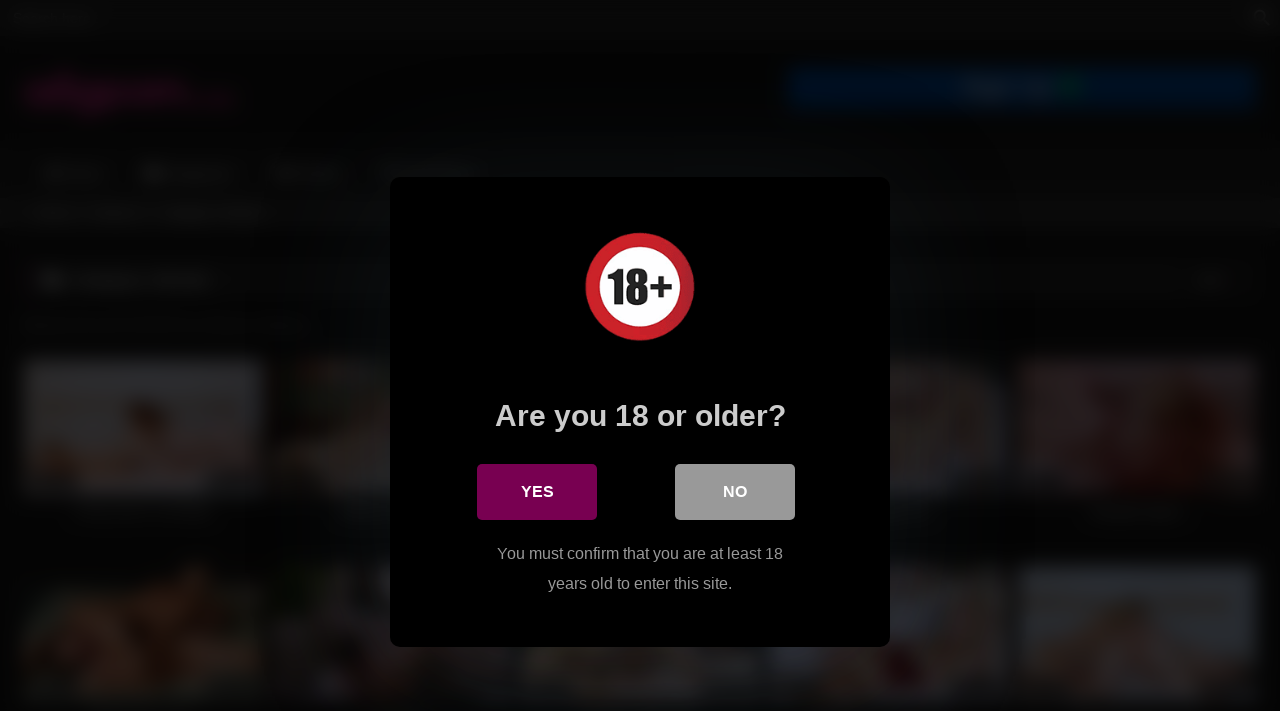

--- FILE ---
content_type: text/html; charset=UTF-8
request_url: https://www.069porn.com/category/movies/blonde-movies/
body_size: 14794
content:
<!DOCTYPE html><html
dir=ltr lang=en-US prefix="og: https://ogp.me/ns#"><head><style>img.lazy{min-height:1px}</style><link
href=https://www.069porn.com/wp-content/plugins/w3-total-cache/pub/js/lazyload.min.js as=script><meta
charset="UTF-8"><meta
content='width=device-width, initial-scale=1.0, maximum-scale=1.0, user-scalable=0' name='viewport'><meta
name="rating" content="RTA-5042-1996-1400-1577-RTA"><link
rel=profile href=https://gmpg.org/xfn/11><link
rel=icon href="
https://www.069porn.com/favicon.ico"><style>.post-thumbnail{padding-bottom:56.25%}.post-thumbnail .wpst-trailer, .post-thumbnail img{object-fit:fill}.video-debounce-bar{background:#780051!important}#site-navigation{background:#222}.site-title a{font-family:Open Sans;font-size:36px}.site-branding .logo img{max-width:210px;max-height:50px;margin-top:10px;margin-left:0px}a, .site-title a i, .thumb-block:hover .rating-bar i, .categories-list .thumb-block:hover .entry-header .cat-title:before, .required, .like #more:hover i, .dislike #less:hover i, .top-bar i:hover, .main-navigation .menu-item-has-children > a:after, .menu-toggle i, .main-navigation.toggled li:hover > a, .main-navigation.toggled li.focus > a, .main-navigation.toggled li.current_page_item > a, .main-navigation.toggled li.current-menu-item > a, #filters .filters-select:after, .morelink i, .top-bar .membership a i, .thumb-block:hover .photos-count i{color:#780051}button, .button, input[type="button"], input[type="reset"], input[type="submit"], .label, .pagination ul li a.current, .pagination ul li a:hover, body #filters .label.secondary.active, .label.secondary:hover, .main-navigation li:hover > a, .main-navigation li.focus > a, .main-navigation li.current_page_item > a, .main-navigation li.current-menu-item > a, .widget_categories ul li a:hover, .comment-reply-link, a.tag-cloud-link:hover, .template-actors li a:hover{border-color:#780051!important;background-color:#780051!important}.rating-bar-meter, .vjs-play-progress, #filters .filters-options span:hover, .bx-wrapper .bx-controls-direction a, .top-bar .social-share a:hover, .thumb-block:hover span.hd-video, .featured-carousel .slide a:hover span.hd-video, .appContainer .ctaButton{background-color:#780051!important}#video-tabs button.tab-link.active, .title-block, .widget-title, .page-title, .page .entry-title,.comments-title,.comment-reply-title,.morelink:hover{border-color:#780051!important}@media only screen  and (min-width : 64.001em) and (max-width : 84em){#main .thumb-block{width:20%!important}}@media only screen  and (min-width : 84.001em){#main .thumb-block{width:20%!important}}</style>
 <script async src="https://www.googletagmanager.com/gtag/js?id=G-7M722KDY2E"></script> <script>window.dataLayer=window.dataLayer||[];function gtag(){dataLayer.push(arguments);}
gtag('js',new Date());gtag('config','G-7M722KDY2E');</script> <title>069 Porn ‣ Blonde</title><style>#dclm_modal_screen{background-color:rgba(0,0,0,0.8)}#dclm_modal_content{background-color:#000}#dclm_modal_content h2{color:#ccc}#dclm_modal_content p{color:#999}#dclm_modal_content nav .av_go{background-color:#780051!important}#dclm_modal_content nav .av_no{background-color:#999999!important}#dclm-logo img{opacity:1}</style><meta
name="description" content="069 Porn ‣ Blonde 4K and Full HD Porn Movies (Videos)"><meta
name="robots" content="max-image-preview:large"><link
rel=canonical href=https://www.069porn.com/category/movies/blonde-movies/ ><link
rel=next href=https://www.069porn.com/category/movies/blonde-movies/page/2/ ><meta
name="generator" content="All in One SEO (AIOSEO) 4.9.3"> <script type=application/ld+json class=aioseo-schema>{"@context":"https:\/\/schema.org","@graph":[{"@type":"BreadcrumbList","@id":"https:\/\/www.069porn.com\/category\/movies\/blonde-movies\/#breadcrumblist","itemListElement":[{"@type":"ListItem","@id":"https:\/\/www.069porn.com#listItem","position":1,"name":"Home","item":"https:\/\/www.069porn.com","nextItem":{"@type":"ListItem","@id":"https:\/\/www.069porn.com\/category\/movies\/#listItem","name":"Movies"}},{"@type":"ListItem","@id":"https:\/\/www.069porn.com\/category\/movies\/#listItem","position":2,"name":"Movies","item":"https:\/\/www.069porn.com\/category\/movies\/","nextItem":{"@type":"ListItem","@id":"https:\/\/www.069porn.com\/category\/movies\/blonde-movies\/#listItem","name":"Blonde"},"previousItem":{"@type":"ListItem","@id":"https:\/\/www.069porn.com#listItem","name":"Home"}},{"@type":"ListItem","@id":"https:\/\/www.069porn.com\/category\/movies\/blonde-movies\/#listItem","position":3,"name":"Blonde","previousItem":{"@type":"ListItem","@id":"https:\/\/www.069porn.com\/category\/movies\/#listItem","name":"Movies"}}]},{"@type":"CollectionPage","@id":"https:\/\/www.069porn.com\/category\/movies\/blonde-movies\/#collectionpage","url":"https:\/\/www.069porn.com\/category\/movies\/blonde-movies\/","name":"069 Porn \u2023 Blonde","description":"069 Porn \u2023 Blonde 4K and Full HD Porn Movies (Videos)","inLanguage":"en-US","isPartOf":{"@id":"https:\/\/www.069porn.com\/#website"},"breadcrumb":{"@id":"https:\/\/www.069porn.com\/category\/movies\/blonde-movies\/#breadcrumblist"}},{"@type":"Person","@id":"https:\/\/www.069porn.com\/#person","name":"admin"},{"@type":"WebSite","@id":"https:\/\/www.069porn.com\/#website","url":"https:\/\/www.069porn.com\/","name":"069Porn - Meet our exclusive top rated porn models","description":"069 Porn","inLanguage":"en-US","publisher":{"@id":"https:\/\/www.069porn.com\/#person"}}]}</script> <link
rel=dns-prefetch href=//static.addtoany.com><link
rel=alternate type=application/rss+xml title="069Porn - Meet our exclusive top rated porn models &raquo; Feed" href=https://www.069porn.com/feed/ ><link
rel=alternate type=application/rss+xml title="069Porn - Meet our exclusive top rated porn models &raquo; Comments Feed" href=https://www.069porn.com/comments/feed/ ><link
rel=alternate type=application/rss+xml title="069Porn - Meet our exclusive top rated porn models &raquo; Blonde Category Feed" href=https://www.069porn.com/category/movies/blonde-movies/feed/ ><style id=wp-img-auto-sizes-contain-inline-css>img:is([sizes=auto i],[sizes^="auto," i]){contain-intrinsic-size:3000px 1500px}</style><style id=wp-emoji-styles-inline-css>img.wp-smiley,img.emoji{display:inline !important;border:none !important;box-shadow:none !important;height:1em !important;width:1em !important;margin:0 0.07em !important;vertical-align:-0.1em !important;background:none !important;padding:0 !important}</style><style id=wp-block-library-inline-css>/*<![CDATA[*/:root{--wp-block-synced-color:#7a00df;--wp-block-synced-color--rgb:122,0,223;--wp-bound-block-color:var(--wp-block-synced-color);--wp-editor-canvas-background:#ddd;--wp-admin-theme-color:#007cba;--wp-admin-theme-color--rgb:0,124,186;--wp-admin-theme-color-darker-10:#006ba1;--wp-admin-theme-color-darker-10--rgb:0,107,160.5;--wp-admin-theme-color-darker-20:#005a87;--wp-admin-theme-color-darker-20--rgb:0,90,135;--wp-admin-border-width-focus:2px}@media (min-resolution:192dpi){:root{--wp-admin-border-width-focus:1.5px}}.wp-element-button{cursor:pointer}:root .has-very-light-gray-background-color{background-color:#eee}:root .has-very-dark-gray-background-color{background-color:#313131}:root .has-very-light-gray-color{color:#eee}:root .has-very-dark-gray-color{color:#313131}:root .has-vivid-green-cyan-to-vivid-cyan-blue-gradient-background{background:linear-gradient(135deg,#00d084,#0693e3)}:root .has-purple-crush-gradient-background{background:linear-gradient(135deg,#34e2e4,#4721fb 50%,#ab1dfe)}:root .has-hazy-dawn-gradient-background{background:linear-gradient(135deg,#faaca8,#dad0ec)}:root .has-subdued-olive-gradient-background{background:linear-gradient(135deg,#fafae1,#67a671)}:root .has-atomic-cream-gradient-background{background:linear-gradient(135deg,#fdd79a,#004a59)}:root .has-nightshade-gradient-background{background:linear-gradient(135deg,#330968,#31cdcf)}:root .has-midnight-gradient-background{background:linear-gradient(135deg,#020381,#2874fc)}:root{--wp--preset--font-size--normal:16px;--wp--preset--font-size--huge:42px}.has-regular-font-size{font-size:1em}.has-larger-font-size{font-size:2.625em}.has-normal-font-size{font-size:var(--wp--preset--font-size--normal)}.has-huge-font-size{font-size:var(--wp--preset--font-size--huge)}.has-text-align-center{text-align:center}.has-text-align-left{text-align:left}.has-text-align-right{text-align:right}.has-fit-text{white-space:nowrap!important}#end-resizable-editor-section{display:none}.aligncenter{clear:both}.items-justified-left{justify-content:flex-start}.items-justified-center{justify-content:center}.items-justified-right{justify-content:flex-end}.items-justified-space-between{justify-content:space-between}.screen-reader-text{border:0;clip-path:inset(50%);height:1px;margin:-1px;overflow:hidden;padding:0;position:absolute;width:1px;word-wrap:normal!important}.screen-reader-text:focus{background-color:#ddd;clip-path:none;color:#444;display:block;font-size:1em;height:auto;left:5px;line-height:normal;padding:15px 23px 14px;text-decoration:none;top:5px;width:auto;z-index:100000}html :where(.has-border-color){border-style:solid}html :where([style*=border-top-color]){border-top-style:solid}html :where([style*=border-right-color]){border-right-style:solid}html :where([style*=border-bottom-color]){border-bottom-style:solid}html :where([style*=border-left-color]){border-left-style:solid}html :where([style*=border-width]){border-style:solid}html :where([style*=border-top-width]){border-top-style:solid}html :where([style*=border-right-width]){border-right-style:solid}html :where([style*=border-bottom-width]){border-bottom-style:solid}html :where([style*=border-left-width]){border-left-style:solid}html :where(img[class*=wp-image-]){height:auto;max-width:100%}:where(figure){margin:0 0 1em}html :where(.is-position-sticky){--wp-admin--admin-bar--position-offset:var(--wp-admin--admin-bar--height,0px)}@media screen and (max-width:600px){html:where(.is-position-sticky){--wp-admin--admin-bar--position-offset:0px}}/*]]>*/</style><style id=global-styles-inline-css>/*<![CDATA[*/:root{--wp--preset--aspect-ratio--square:1;--wp--preset--aspect-ratio--4-3:4/3;--wp--preset--aspect-ratio--3-4:3/4;--wp--preset--aspect-ratio--3-2:3/2;--wp--preset--aspect-ratio--2-3:2/3;--wp--preset--aspect-ratio--16-9:16/9;--wp--preset--aspect-ratio--9-16:9/16;--wp--preset--color--black:#000;--wp--preset--color--cyan-bluish-gray:#abb8c3;--wp--preset--color--white:#fff;--wp--preset--color--pale-pink:#f78da7;--wp--preset--color--vivid-red:#cf2e2e;--wp--preset--color--luminous-vivid-orange:#ff6900;--wp--preset--color--luminous-vivid-amber:#fcb900;--wp--preset--color--light-green-cyan:#7bdcb5;--wp--preset--color--vivid-green-cyan:#00d084;--wp--preset--color--pale-cyan-blue:#8ed1fc;--wp--preset--color--vivid-cyan-blue:#0693e3;--wp--preset--color--vivid-purple:#9b51e0;--wp--preset--gradient--vivid-cyan-blue-to-vivid-purple:linear-gradient(135deg,rgb(6,147,227) 0%,rgb(155,81,224) 100%);--wp--preset--gradient--light-green-cyan-to-vivid-green-cyan:linear-gradient(135deg,rgb(122,220,180) 0%,rgb(0,208,130) 100%);--wp--preset--gradient--luminous-vivid-amber-to-luminous-vivid-orange:linear-gradient(135deg,rgb(252,185,0) 0%,rgb(255,105,0) 100%);--wp--preset--gradient--luminous-vivid-orange-to-vivid-red:linear-gradient(135deg,rgb(255,105,0) 0%,rgb(207,46,46) 100%);--wp--preset--gradient--very-light-gray-to-cyan-bluish-gray:linear-gradient(135deg,rgb(238,238,238) 0%,rgb(169,184,195) 100%);--wp--preset--gradient--cool-to-warm-spectrum:linear-gradient(135deg,rgb(74,234,220) 0%,rgb(151,120,209) 20%,rgb(207,42,186) 40%,rgb(238,44,130) 60%,rgb(251,105,98) 80%,rgb(254,248,76) 100%);--wp--preset--gradient--blush-light-purple:linear-gradient(135deg,rgb(255,206,236) 0%,rgb(152,150,240) 100%);--wp--preset--gradient--blush-bordeaux:linear-gradient(135deg,rgb(254,205,165) 0%,rgb(254,45,45) 50%,rgb(107,0,62) 100%);--wp--preset--gradient--luminous-dusk:linear-gradient(135deg,rgb(255,203,112) 0%,rgb(199,81,192) 50%,rgb(65,88,208) 100%);--wp--preset--gradient--pale-ocean:linear-gradient(135deg,rgb(255,245,203) 0%,rgb(182,227,212) 50%,rgb(51,167,181) 100%);--wp--preset--gradient--electric-grass:linear-gradient(135deg,rgb(202,248,128) 0%,rgb(113,206,126) 100%);--wp--preset--gradient--midnight:linear-gradient(135deg,rgb(2,3,129) 0%,rgb(40,116,252) 100%);--wp--preset--font-size--small:13px;--wp--preset--font-size--medium:20px;--wp--preset--font-size--large:36px;--wp--preset--font-size--x-large:42px;--wp--preset--spacing--20:0.44rem;--wp--preset--spacing--30:0.67rem;--wp--preset--spacing--40:1rem;--wp--preset--spacing--50:1.5rem;--wp--preset--spacing--60:2.25rem;--wp--preset--spacing--70:3.38rem;--wp--preset--spacing--80:5.06rem;--wp--preset--shadow--natural:6px 6px 9px rgba(0, 0, 0, 0.2);--wp--preset--shadow--deep:12px 12px 50px rgba(0, 0, 0, 0.4);--wp--preset--shadow--sharp:6px 6px 0px rgba(0, 0, 0, 0.2);--wp--preset--shadow--outlined:6px 6px 0px -3px rgb(255, 255, 255), 6px 6px rgb(0, 0, 0);--wp--preset--shadow--crisp:6px 6px 0px rgb(0, 0, 0)}:where(.is-layout-flex){gap:0.5em}:where(.is-layout-grid){gap:0.5em}body .is-layout-flex{display:flex}.is-layout-flex{flex-wrap:wrap;align-items:center}.is-layout-flex>:is(*,div){margin:0}body .is-layout-grid{display:grid}.is-layout-grid>:is(*,div){margin:0}:where(.wp-block-columns.is-layout-flex){gap:2em}:where(.wp-block-columns.is-layout-grid){gap:2em}:where(.wp-block-post-template.is-layout-flex){gap:1.25em}:where(.wp-block-post-template.is-layout-grid){gap:1.25em}.has-black-color{color:var(--wp--preset--color--black) !important}.has-cyan-bluish-gray-color{color:var(--wp--preset--color--cyan-bluish-gray) !important}.has-white-color{color:var(--wp--preset--color--white) !important}.has-pale-pink-color{color:var(--wp--preset--color--pale-pink) !important}.has-vivid-red-color{color:var(--wp--preset--color--vivid-red) !important}.has-luminous-vivid-orange-color{color:var(--wp--preset--color--luminous-vivid-orange) !important}.has-luminous-vivid-amber-color{color:var(--wp--preset--color--luminous-vivid-amber) !important}.has-light-green-cyan-color{color:var(--wp--preset--color--light-green-cyan) !important}.has-vivid-green-cyan-color{color:var(--wp--preset--color--vivid-green-cyan) !important}.has-pale-cyan-blue-color{color:var(--wp--preset--color--pale-cyan-blue) !important}.has-vivid-cyan-blue-color{color:var(--wp--preset--color--vivid-cyan-blue) !important}.has-vivid-purple-color{color:var(--wp--preset--color--vivid-purple) !important}.has-black-background-color{background-color:var(--wp--preset--color--black) !important}.has-cyan-bluish-gray-background-color{background-color:var(--wp--preset--color--cyan-bluish-gray) !important}.has-white-background-color{background-color:var(--wp--preset--color--white) !important}.has-pale-pink-background-color{background-color:var(--wp--preset--color--pale-pink) !important}.has-vivid-red-background-color{background-color:var(--wp--preset--color--vivid-red) !important}.has-luminous-vivid-orange-background-color{background-color:var(--wp--preset--color--luminous-vivid-orange) !important}.has-luminous-vivid-amber-background-color{background-color:var(--wp--preset--color--luminous-vivid-amber) !important}.has-light-green-cyan-background-color{background-color:var(--wp--preset--color--light-green-cyan) !important}.has-vivid-green-cyan-background-color{background-color:var(--wp--preset--color--vivid-green-cyan) !important}.has-pale-cyan-blue-background-color{background-color:var(--wp--preset--color--pale-cyan-blue) !important}.has-vivid-cyan-blue-background-color{background-color:var(--wp--preset--color--vivid-cyan-blue) !important}.has-vivid-purple-background-color{background-color:var(--wp--preset--color--vivid-purple) !important}.has-black-border-color{border-color:var(--wp--preset--color--black) !important}.has-cyan-bluish-gray-border-color{border-color:var(--wp--preset--color--cyan-bluish-gray) !important}.has-white-border-color{border-color:var(--wp--preset--color--white) !important}.has-pale-pink-border-color{border-color:var(--wp--preset--color--pale-pink) !important}.has-vivid-red-border-color{border-color:var(--wp--preset--color--vivid-red) !important}.has-luminous-vivid-orange-border-color{border-color:var(--wp--preset--color--luminous-vivid-orange) !important}.has-luminous-vivid-amber-border-color{border-color:var(--wp--preset--color--luminous-vivid-amber) !important}.has-light-green-cyan-border-color{border-color:var(--wp--preset--color--light-green-cyan) !important}.has-vivid-green-cyan-border-color{border-color:var(--wp--preset--color--vivid-green-cyan) !important}.has-pale-cyan-blue-border-color{border-color:var(--wp--preset--color--pale-cyan-blue) !important}.has-vivid-cyan-blue-border-color{border-color:var(--wp--preset--color--vivid-cyan-blue) !important}.has-vivid-purple-border-color{border-color:var(--wp--preset--color--vivid-purple) !important}.has-vivid-cyan-blue-to-vivid-purple-gradient-background{background:var(--wp--preset--gradient--vivid-cyan-blue-to-vivid-purple) !important}.has-light-green-cyan-to-vivid-green-cyan-gradient-background{background:var(--wp--preset--gradient--light-green-cyan-to-vivid-green-cyan) !important}.has-luminous-vivid-amber-to-luminous-vivid-orange-gradient-background{background:var(--wp--preset--gradient--luminous-vivid-amber-to-luminous-vivid-orange) !important}.has-luminous-vivid-orange-to-vivid-red-gradient-background{background:var(--wp--preset--gradient--luminous-vivid-orange-to-vivid-red) !important}.has-very-light-gray-to-cyan-bluish-gray-gradient-background{background:var(--wp--preset--gradient--very-light-gray-to-cyan-bluish-gray) !important}.has-cool-to-warm-spectrum-gradient-background{background:var(--wp--preset--gradient--cool-to-warm-spectrum) !important}.has-blush-light-purple-gradient-background{background:var(--wp--preset--gradient--blush-light-purple) !important}.has-blush-bordeaux-gradient-background{background:var(--wp--preset--gradient--blush-bordeaux) !important}.has-luminous-dusk-gradient-background{background:var(--wp--preset--gradient--luminous-dusk) !important}.has-pale-ocean-gradient-background{background:var(--wp--preset--gradient--pale-ocean) !important}.has-electric-grass-gradient-background{background:var(--wp--preset--gradient--electric-grass) !important}.has-midnight-gradient-background{background:var(--wp--preset--gradient--midnight) !important}.has-small-font-size{font-size:var(--wp--preset--font-size--small) !important}.has-medium-font-size{font-size:var(--wp--preset--font-size--medium) !important}.has-large-font-size{font-size:var(--wp--preset--font-size--large) !important}.has-x-large-font-size{font-size:var(--wp--preset--font-size--x-large) !important}/*]]>*/</style><style id=classic-theme-styles-inline-css>.wp-block-button__link{color:#fff;background-color:#32373c;border-radius:9999px;box-shadow:none;text-decoration:none;padding:calc(.667em + 2px) calc(1.333em + 2px);font-size:1.125em}.wp-block-file__button{background:#32373c;color:#fff;text-decoration:none}</style><link
rel=stylesheet href=https://www.069porn.com/wp-content/cache/minify/109c2.css media=all><link
rel=https://api.w.org/ href=https://www.069porn.com/wp-json/ ><link
rel=alternate title=JSON type=application/json href=https://www.069porn.com/wp-json/wp/v2/categories/39><link
rel=EditURI type=application/rsd+xml title=RSD href=https://www.069porn.com/xmlrpc.php?rsd><meta
name="generator" content="WordPress 6.9"><style id=wp-custom-css>#site-navigation ul{z-index:9999}#video-actors a, .textwidget a, .fv_player_popup a{color:#f700ad}#breadcrumbs a{color:#ccc}#video-date{opacity:0.3;font-size:0.8em}#menu-footer a, .site-info a{color:#fff}#back-to-top, .tags-list .label,input[type="submit"]{background-color:#282828 !important;border-color:#282828 !important;border:2px solid}.logo img,img.grayscale{width:100%;height:100%}.title-block,.widget-title,.comment-reply-title{border-color:#4a233e !important}.photos-count{padding:4px 0 4px 4px}.sl-wrapper .sl-close{top:15% !important}.text{background-color:#971570 !important;background-image:linear-gradient(to bottom, rgba(0,0,0,0.3), rgba(0,0,0,0));border-color:#971570 !important}.text a{display:block;color:#fff;margin-bottom:15px;text-align:center;font-size:20px;padding:20px}.text:hover{background-color:#555 !important;color:#fff;transition:all 200ms linear;border-color:#555 !important}.text .fa:before{font-size:18px}.text .fa-camera:before{color:#fff}.content_list{float:left;width:100%}.page .channel_item{float:left;width:33%;text-align:center;margin:2px 0 12px 2px;padding:2px 0 0 0px}.page .channel_item .lazy.lazy-hidden.sp-no-webp{background-color:#181818}.comment-form-author .required, .comment-form-email, .comment-form-url, .page .menu-item:nth-last-child(2),.page-template .menu-item:nth-last-child(2),.single .menu-item:nth-last-child(2),.archive .menu-item:nth-last-child(2){display:none}@media only screen and (max-width: 479px){.text a{font-size:19px}}</style><style>.is-form-id-13237 .is-search-submit:focus, .is-form-id-13237 .is-search-submit:hover, .is-form-id-13237 .is-search-submit, .is-form-id-13237 .is-search-icon{color:#fff !important;background-color:#282828 !important;border-color:#282828 !important}.is-form-id-13237 .is-search-submit path{fill:#fff !important}.is-form-id-13237 .is-search-input::-webkit-input-placeholder{color:#ccc !important}.is-form-id-13237 .is-search-input:-moz-placeholder{color:#ccc !important;opacity:1}.is-form-id-13237 .is-search-input::-moz-placeholder{color:#ccc !important;opacity:1}.is-form-id-13237 .is-search-input:-ms-input-placeholder{color:#ccc !important}.is-form-style-1.is-form-id-13237 .is-search-input:focus, .is-form-style-1.is-form-id-13237 .is-search-input:hover, .is-form-style-1.is-form-id-13237 .is-search-input, .is-form-style-2.is-form-id-13237 .is-search-input:focus, .is-form-style-2.is-form-id-13237 .is-search-input:hover, .is-form-style-2.is-form-id-13237 .is-search-input, .is-form-style-3.is-form-id-13237 .is-search-input:focus, .is-form-style-3.is-form-id-13237 .is-search-input:hover, .is-form-style-3.is-form-id-13237 .is-search-input, .is-form-id-13237 .is-search-input:focus, .is-form-id-13237 .is-search-input:hover, .is-form-id-13237 .is-search-input{color:#ccc !important;border-color:#282828 !important;background-color:#282828 !important}</style><form
data-min-no-for-search=2 data-result-box-max-height=400 data-form-id=13237 class="is-search-form is-disable-submit is-form-style is-form-style-3 is-form-id-13237 is-ajax-search" action=https://www.069porn.com/ method=get role=search ><label
for=is-search-input-13237><span
class=is-screen-reader-text>Search for:</span><input
type=search id=is-search-input-13237 name=s value class=is-search-input placeholder="Search here..." autocomplete=off><span
class="is-loader-image lazy" style="display: none;" data-bg=https://www.069porn.com/wp-content/plugins/add-search-to-menu/public/images/spinner.gif ></span></label><button
type=submit class=is-search-submit><span
class=is-screen-reader-text>Search Button</span><span
class=is-search-icon><svg
focusable=false aria-label=Search xmlns=http://www.w3.org/2000/svg viewBox="0 0 24 24" width=24px><path
d="M15.5 14h-.79l-.28-.27C15.41 12.59 16 11.11 16 9.5 16 5.91 13.09 3 9.5 3S3 5.91 3 9.5 5.91 16 9.5 16c1.61 0 3.09-.59 4.23-1.57l.27.28v.79l5 4.99L20.49 19l-4.99-5zm-6 0C7.01 14 5 11.99 5 9.5S7.01 5 9.5 5 14 7.01 14 9.5 11.99 14 9.5 14z"></path></svg></span></button><input
type=hidden name=id value=13237><input
type=hidden name=post_type value=post></form><link
rel=stylesheet href=https://www.069porn.com/wp-content/cache/minify/22dad.css media=all></head><body
class="archive category category-blonde-movies category-39 wp-embed-responsive wp-theme-retrotube retrotube hfeed"><div
id=page>
<a
class="skip-link screen-reader-text" href=#content>Skip to content</a><header
id=masthead class=site-header role=banner><div
class="site-branding row"><div
class=logo>
<a
href=https://www.069porn.com/ rel=home title="069Porn - Meet our exclusive top rated porn models"><img
class=lazy src="data:image/svg+xml,%3Csvg%20xmlns='http://www.w3.org/2000/svg'%20viewBox='0%200%201%201'%3E%3C/svg%3E" data-src=https://www.069porn.com/wp-content/uploads/2021/06/logo069.png alt="069Porn - Meet our exclusive top rated porn models"></a></div><div
class=happy-header>
<a
href=https://nats.ultrafilms.com/track/MjE4Mzk6Njg6NDI/join.html><img
class=lazy src="data:image/svg+xml,%3Csvg%20xmlns='http://www.w3.org/2000/svg'%20viewBox='0%200%20468%2042'%3E%3C/svg%3E" data-src=/wp-content/uploads/2021/06/signup.png width=468 height=42 alt=signup></a></div></div><nav
id=site-navigation class="main-navigation
" role=navigation><div
id=head-mobile></div><div
class=button-nav></div><ul
id=menu-main-menu class=row><li
id=menu-item-14445 class="home-icon menu-item menu-item-type-custom menu-item-object-custom menu-item-home menu-item-14445"><a
href=https://www.069porn.com>Home</a></li>
<li
id=menu-item-16727 class="cat-icon menu-item menu-item-type-post_type menu-item-object-page menu-item-16727"><a
href=https://www.069porn.com/categories/ >Categories</a></li>
<li
id=menu-item-14451 class="star-icon menu-item menu-item-type-post_type menu-item-object-page menu-item-14451"><a
href=https://www.069porn.com/models/ >Models</a></li>
<li
id=menu-item-17068 class="link-icon menu-item menu-item-type-custom menu-item-object-custom menu-item-17068"><a
target=_blank href="https://chaturbate.com/in/?tour=uhEc&#038;campaign=gbcW9&#038;track=069head&#038;disable_sound=True">Chat Room</a></li></ul></nav><div
class=clear></div><div
class=happy-header-mobile>
<a
href=https://nats.ultrafilms.com/track/MjE4Mzk6Njg6NDI/join.html><img
class=lazy src="data:image/svg+xml,%3Csvg%20xmlns='http://www.w3.org/2000/svg'%20viewBox='0%200%20600%2084'%3E%3C/svg%3E" data-src=/wp-content/uploads/2021/07/signup-mob.png width=600 height=84 alt=signup></a></div></header><div
class=breadcrumbs-area><div
class=row><div
id=breadcrumbs><a
href=https://www.069porn.com>Home</a><span
class=separator><i
class="fa fa-caret-right"></i></span><a
href=https://www.069porn.com/category/movies/ >Movies</a><span
class=separator><i
class="fa fa-caret-right"></i></span><span
class=current>Category: Blonde</span></div></div></div><div
id=content class="site-content row"><div
id=primary class="content-area "><main
id=main class="site-main " role=main><header
class=page-header><h1 class="widget-title"><i
class="fa fa-folder-open"></i>Category: <span>Blonde</span></h1><div
class=archive-description><p>Blonde 4K and Full HD Porn Movies (Videos)</p></div><div
id=filters><div
class=filters-select>Latest<div
class=filters-options>
<span><a
class href="/category/movies/blonde-movies/?filter=latest">Latest videos</a></span>
<span><a
class href="/category/movies/blonde-movies/?filter=most-viewed">Most viewed videos</a></span>  <span><a
class href="/category/movies/blonde-movies/?filter=longest">Longest videos</a></span>
<span><a
class href="/category/movies/blonde-movies/?filter=random">Random videos</a></span></div></div></div></header><div
class=videos-list><article
data-video-uid=1 data-post-id=16389 class="loop-video thumb-block full-width post-16389 post type-post status-publish format-video has-post-thumbnail hentry category-1080p-movies category-4k-movies category-60-frames-movies category-6k-movies category-blonde-movies category-hd-movies category-lesbian-movies category-masturbation-movies category-movies category-pussy-licking-movies category-redhead-movies category-shaved-pussy-movies tag-molly-devon tag-sofilie tag-ultra-films post_format-post-format-video actors-molly-devon actors-sofilie channels-ultrafilms">
<a
href=https://www.069porn.com/a-kiss-and-im-all-wet/ title="A Kiss And I&#8217;m All Wet"><div
class=post-thumbnail><div
class=post-thumbnail-container><img
class=lazy src="data:image/svg+xml,%3Csvg%20xmlns='http://www.w3.org/2000/svg'%20viewBox='0%200%20640%20360'%3E%3C/svg%3E" data-src=https://www.069porn.com/wp-content/uploads/2023/03/2165_A_Kiss_And_Im_All_Wet-640x360.jpg alt="A Kiss And I&#8217;m All Wet" width=640 height=360></div>		<span
class=views><i
class="fa fa-eye"></i> 287</span>		<span
class=duration><i
class="fa fa-clock-o"></i>43:28</span></div><header
class=entry-header>
<span>A Kiss And I&#8217;m All Wet</span></header>
</a></article><article
data-video-uid=2 data-post-id=16356 class="loop-video thumb-block full-width post-16356 post type-post status-publish format-video has-post-thumbnail hentry category-1080p-movies category-4k-movies category-60-frames-movies category-6k-movies category-best-performance category-blonde-movies category-hd-movies category-lesbian-movies category-movies category-pussy-licking-movies category-shaved-pussy-movies tag-freya-mayer tag-nancy-a tag-wow-girls post_format-post-format-video actors-freya-mayer actors-nancy-a channels-wowgirls">
<a
href=https://www.069porn.com/wettest-blondes/ title="Wettest Blondes"><div
class=post-thumbnail><div
class=post-thumbnail-container><img
class=lazy src="data:image/svg+xml,%3Csvg%20xmlns='http://www.w3.org/2000/svg'%20viewBox='0%200%20640%20360'%3E%3C/svg%3E" data-src=https://www.069porn.com/wp-content/uploads/2023/03/12151_Wettest_Blondes-640x360.jpg alt="Wettest Blondes" width=640 height=360></div>		<span
class=views><i
class="fa fa-eye"></i> 450</span>		<span
class=duration><i
class="fa fa-clock-o"></i>47:53</span></div><header
class=entry-header>
<span>Wettest Blondes</span></header>
</a></article><article
data-video-uid=3 data-post-id=16160 class="loop-video thumb-block full-width post-16160 post type-post status-publish format-video has-post-thumbnail hentry category-1080p-movies category-4k-movies category-60-frames-movies category-6k-movies category-blonde-movies category-brunette-movies category-hairy-pussy-movies category-hd-movies category-lesbian-movies category-masturbation-movies category-movies category-pussy-licking-movies category-shaved-pussy-movies category-threesome-movies tag-alissa-foxy tag-ellie-luna tag-kelly-collins tag-wow-girls post_format-post-format-video actors-alissa-foxy actors-ellie-luna actors-kelly-collins channels-wowgirls">
<a
href=https://www.069porn.com/curious-for-threesomes/ title="Curious For Threesomes"><div
class=post-thumbnail><div
class=post-thumbnail-container><img
class=lazy src="data:image/svg+xml,%3Csvg%20xmlns='http://www.w3.org/2000/svg'%20viewBox='0%200%20640%20360'%3E%3C/svg%3E" data-src=https://www.069porn.com/wp-content/uploads/2023/03/12076_Curious_For_Threesomes-640x360.jpg alt="Curious For Threesomes" width=640 height=360></div>		<span
class=views><i
class="fa fa-eye"></i> 1K</span>		<span
class=duration><i
class="fa fa-clock-o"></i>01:05:47</span></div><header
class=entry-header>
<span>Curious For Threesomes</span></header>
</a></article><article
data-video-uid=4 data-post-id=16157 class="loop-video thumb-block full-width post-16157 post type-post status-publish format-video has-post-thumbnail hentry category-1080p-movies category-4k-movies category-60-frames-movies category-6k-movies category-blonde-movies category-brunette-movies category-hd-movies category-lesbian-movies category-movies category-pussy-licking-movies category-shaved-pussy-movies category-small-tits-movies tag-elizabeth-t tag-ivi-rein tag-ultra-films post_format-post-format-video actors-elizabeth-t actors-ivi-rein channels-ultrafilms">
<a
href=https://www.069porn.com/strikingly-hot/ title="Strikingly Hot"><div
class=post-thumbnail><div
class=post-thumbnail-container><img
class=lazy src="data:image/svg+xml,%3Csvg%20xmlns='http://www.w3.org/2000/svg'%20viewBox='0%200%20640%20360'%3E%3C/svg%3E" data-src=https://www.069porn.com/wp-content/uploads/2023/03/2169_Strikingly_Hot-640x360.jpg alt="Strikingly Hot" width=640 height=360></div>		<span
class=views><i
class="fa fa-eye"></i> 635</span>		<span
class=duration><i
class="fa fa-clock-o"></i>46:24</span></div><header
class=entry-header>
<span>Strikingly Hot</span></header>
</a></article><article
data-video-uid=5 data-post-id=16134 class="loop-video thumb-block full-width post-16134 post type-post status-publish format-video has-post-thumbnail hentry category-1080p-movies category-4k-movies category-60-frames-movies category-6k-movies category-blonde-movies category-blowjob-movies category-hardcore-movies category-hd-movies category-movies category-shaved-pussy-movies category-small-tits-movies tag-ivi-rein tag-ultra-films post_format-post-format-video actors-ivi-rein channels-ultrafilms">
<a
href=https://www.069porn.com/naughty-agent/ title="Naughty Agent"><div
class=post-thumbnail><div
class=post-thumbnail-container><img
class=lazy src="data:image/svg+xml,%3Csvg%20xmlns='http://www.w3.org/2000/svg'%20viewBox='0%200%20640%20360'%3E%3C/svg%3E" data-src=https://www.069porn.com/wp-content/uploads/2023/02/2155_Naughty_Agent-640x360.jpg alt="Naughty Agent" width=640 height=360></div>		<span
class=views><i
class="fa fa-eye"></i> 1K</span>		<span
class=duration><i
class="fa fa-clock-o"></i>55:20</span></div><header
class=entry-header>
<span>Naughty Agent</span></header>
</a></article><article
data-video-uid=6 data-post-id=16130 class="loop-video thumb-block full-width post-16130 post type-post status-publish format-video has-post-thumbnail hentry category-1080p-movies category-4k-movies category-60-frames-movies category-69-movies category-6k-movies category-big-tits-movies category-blonde-movies category-hd-movies category-lesbian-movies category-movies category-outdoor-movies category-pussy-licking-movies category-shaved-pussy-movies tag-nancy-a tag-sia-siberia tag-ultra-films post_format-post-format-video actors-nancy-a actors-sia-siberia channels-ultrafilms">
<a
href=https://www.069porn.com/playing-for-you/ title="Playing For You"><div
class=post-thumbnail><div
class=post-thumbnail-container><img
class=lazy src="data:image/svg+xml,%3Csvg%20xmlns='http://www.w3.org/2000/svg'%20viewBox='0%200%20640%20360'%3E%3C/svg%3E" data-src=https://www.069porn.com/wp-content/uploads/2023/02/2160_Playing_For_You-640x360.jpg alt="Playing For You" width=640 height=360></div>		<span
class=views><i
class="fa fa-eye"></i> 921</span>		<span
class=duration><i
class="fa fa-clock-o"></i>40:28</span></div><header
class=entry-header>
<span>Playing For You</span></header>
</a></article><article
data-video-uid=7 data-post-id=16113 class="loop-video thumb-block full-width post-16113 post type-post status-publish format-video has-post-thumbnail hentry category-1080p-movies category-4k-movies category-60-frames-movies category-6k-movies category-best-performance category-big-tits-movies category-blonde-movies category-blowjob-movies category-deepthroat-movies category-hardcore-movies category-hd-movies category-masturbation-movies category-movies category-pantyhose-movies category-shaved-pussy-movies tag-eva-elfie tag-wow-girls post_format-post-format-video actors-eva-elfie channels-wowgirls">
<a
href=https://www.069porn.com/lusty-pretty/ title="Lusty Pretty"><div
class=post-thumbnail><div
class=post-thumbnail-container><img
class=lazy src="data:image/svg+xml,%3Csvg%20xmlns='http://www.w3.org/2000/svg'%20viewBox='0%200%20640%20360'%3E%3C/svg%3E" data-src=https://www.069porn.com/wp-content/uploads/2023/02/12154_Lusty_Pretty-640x360.jpg alt="Lusty Pretty" width=640 height=360></div>		<span
class=views><i
class="fa fa-eye"></i> 2K</span>		<span
class=duration><i
class="fa fa-clock-o"></i>29:35</span></div><header
class=entry-header>
<span>Lusty Pretty</span></header>
</a></article><article
data-video-uid=8 data-post-id=16110 class="loop-video thumb-block full-width post-16110 post type-post status-publish format-video has-post-thumbnail hentry category-1080p-movies category-4k-movies category-60-frames-movies category-6k-movies category-blonde-movies category-brunette-movies category-hd-movies category-lesbian-movies category-lingerie-movies category-masturbation-movies category-movies category-shaved-pussy-movies tag-amelia-riven tag-nata-ocean tag-ultra-films post_format-post-format-video actors-amelia-riven actors-nata-ocean channels-ultrafilms">
<a
href=https://www.069porn.com/northern-beauties/ title="Northern Beauties"><div
class=post-thumbnail><div
class=post-thumbnail-container><img
class=lazy src="data:image/svg+xml,%3Csvg%20xmlns='http://www.w3.org/2000/svg'%20viewBox='0%200%20640%20360'%3E%3C/svg%3E" data-src=https://www.069porn.com/wp-content/uploads/2023/02/2150_Northern_Beauties-640x360.jpg alt="Northern Beauties" width=640 height=360></div>		<span
class=views><i
class="fa fa-eye"></i> 728</span>		<span
class=duration><i
class="fa fa-clock-o"></i>46:15</span></div><header
class=entry-header>
<span>Northern Beauties</span></header>
</a></article><article
data-video-uid=9 data-post-id=16106 class="loop-video thumb-block full-width post-16106 post type-post status-publish format-video has-post-thumbnail hentry category-1080p-movies category-4k-movies category-60-frames-movies category-6k-movies category-blonde-movies category-hd-movies category-lesbian-movies category-masturbation-movies category-movies category-pussy-licking-movies category-shaved-pussy-movies tag-molly-devon tag-nancy-a tag-wow-girls post_format-post-format-video actors-molly-devon actors-nancy-a channels-wowgirls">
<a
href=https://www.069porn.com/everybody-loves-nancy/ title="Everybody Loves Nancy"><div
class=post-thumbnail><div
class=post-thumbnail-container><img
class=lazy src="data:image/svg+xml,%3Csvg%20xmlns='http://www.w3.org/2000/svg'%20viewBox='0%200%20640%20360'%3E%3C/svg%3E" data-src=https://www.069porn.com/wp-content/uploads/2023/02/12140_Everybody_Loves_Nancy-640x360.jpg alt="Everybody Loves Nancy" width=640 height=360></div>		<span
class=views><i
class="fa fa-eye"></i> 1K</span>		<span
class=duration><i
class="fa fa-clock-o"></i>37:08</span></div><header
class=entry-header>
<span>Everybody Loves Nancy</span></header>
</a></article><article
data-video-uid=10 data-post-id=16102 class="loop-video thumb-block full-width post-16102 post type-post status-publish format-video has-post-thumbnail hentry category-1080p-movies category-4k-movies category-60-frames-movies category-6k-movies category-blonde-movies category-hd-movies category-lesbian-movies category-lingerie-movies category-masturbation-movies category-movies category-pussy-licking-movies category-redhead-movies category-shaved-pussy-movies tag-emma-white tag-sofilie tag-ultra-films post_format-post-format-video actors-emma-white actors-sofilie channels-ultrafilms">
<a
href=https://www.069porn.com/easygoing-for-love/ title="Easygoing For Love"><div
class=post-thumbnail><div
class=post-thumbnail-container><img
class=lazy src="data:image/svg+xml,%3Csvg%20xmlns='http://www.w3.org/2000/svg'%20viewBox='0%200%20640%20360'%3E%3C/svg%3E" data-src=https://www.069porn.com/wp-content/uploads/2023/02/2136_Easygoing_For_Love-640x360.jpg alt="Easygoing For Love" width=640 height=360></div>		<span
class=views><i
class="fa fa-eye"></i> 932</span>		<span
class=duration><i
class="fa fa-clock-o"></i>37:03</span></div><header
class=entry-header>
<span>Easygoing For Love</span></header>
</a></article><article
data-video-uid=11 data-post-id=16082 class="loop-video thumb-block full-width post-16082 post type-post status-publish format-video has-post-thumbnail hentry category-1080p-movies category-4k-movies category-60-frames-movies category-6k-movies category-blonde-movies category-hd-movies category-masturbation-movies category-movies category-shaved-pussy-movies category-small-tits-movies category-solo-movies tag-ivi-rein tag-ultra-films post_format-post-format-video actors-ivi-rein channels-ultrafilms">
<a
href=https://www.069porn.com/delicious-flow/ title="Delicious Flow"><div
class=post-thumbnail><div
class=post-thumbnail-container><img
class=lazy src="data:image/svg+xml,%3Csvg%20xmlns='http://www.w3.org/2000/svg'%20viewBox='0%200%20640%20360'%3E%3C/svg%3E" data-src=https://www.069porn.com/wp-content/uploads/2023/01/2133_Delicious_Flow-640x360.jpg alt="Delicious Flow" width=640 height=360></div>		<span
class=views><i
class="fa fa-eye"></i> 552</span>		<span
class=duration><i
class="fa fa-clock-o"></i>27:27</span></div><header
class=entry-header>
<span>Delicious Flow</span></header>
</a></article><article
data-video-uid=12 data-post-id=16052 class="loop-video thumb-block full-width post-16052 post type-post status-publish format-video has-post-thumbnail hentry category-1080p-movies category-4k-movies category-60-frames-movies category-6k-movies category-best-performance category-big-tits-movies category-blonde-movies category-brunette-movies category-hd-movies category-lesbian-movies category-movies category-pussy-licking-movies category-shaved-pussy-movies tag-astrid tag-freya-mayer tag-wow-girls post_format-post-format-video actors-astrid actors-freya-mayer channels-wowgirls">
<a
href=https://www.069porn.com/licking-lovers/ title="Licking Lovers"><div
class=post-thumbnail><div
class=post-thumbnail-container><img
class=lazy src="data:image/svg+xml,%3Csvg%20xmlns='http://www.w3.org/2000/svg'%20viewBox='0%200%20640%20360'%3E%3C/svg%3E" data-src=https://www.069porn.com/wp-content/uploads/2023/01/11996_Licking_Lovers-640x360.jpg alt="Licking Lovers" width=640 height=360></div>		<span
class=views><i
class="fa fa-eye"></i> 2K</span>		<span
class=duration><i
class="fa fa-clock-o"></i>47:26</span></div><header
class=entry-header>
<span>Licking Lovers</span></header>
</a></article><article
data-video-uid=13 data-post-id=16046 class="loop-video thumb-block full-width post-16046 post type-post status-publish format-video has-post-thumbnail hentry category-1080p-movies category-4k-movies category-60-frames-movies category-6k-movies category-blonde-movies category-blowjob-movies category-deepthroat-movies category-hardcore-movies category-hd-movies category-masturbation-movies category-movies category-shaved-pussy-movies tag-molly-devon tag-ultra-films post_format-post-format-video actors-molly-devon channels-ultrafilms">
<a
href=https://www.069porn.com/insta-lure/ title="Insta Lure"><div
class=post-thumbnail><div
class=post-thumbnail-container><img
class=lazy src="data:image/svg+xml,%3Csvg%20xmlns='http://www.w3.org/2000/svg'%20viewBox='0%200%20640%20360'%3E%3C/svg%3E" data-src=https://www.069porn.com/wp-content/uploads/2023/01/2121_Insta_Lure-640x360.jpg alt="Insta Lure" width=640 height=360></div>		<span
class=views><i
class="fa fa-eye"></i> 2K</span>		<span
class=duration><i
class="fa fa-clock-o"></i>40:54</span></div><header
class=entry-header>
<span>Insta Lure</span></header>
</a></article><article
data-video-uid=14 data-post-id=16036 class="loop-video thumb-block full-width post-16036 post type-post status-publish format-video has-post-thumbnail hentry category-1080p-movies category-4k-movies category-60-frames-movies category-6k-movies category-blonde-movies category-hd-movies category-lesbian-movies category-masturbation-movies category-movies category-pussy-licking-movies category-redhead-movies category-shaved-pussy-movies tag-nancy-a tag-sofilie tag-ultra-films post_format-post-format-video actors-nancy-a actors-sofilie channels-ultrafilms">
<a
href=https://www.069porn.com/friendship-for-lust/ title="Friendship For Lust"><div
class=post-thumbnail><div
class=post-thumbnail-container><img
class=lazy src="data:image/svg+xml,%3Csvg%20xmlns='http://www.w3.org/2000/svg'%20viewBox='0%200%20640%20360'%3E%3C/svg%3E" data-src=https://www.069porn.com/wp-content/uploads/2023/01/2116_Friendship_For_Lust-640x360.jpg alt="Friendship For Lust" width=640 height=360></div>		<span
class=views><i
class="fa fa-eye"></i> 2K</span>		<span
class=duration><i
class="fa fa-clock-o"></i>40:05</span></div><header
class=entry-header>
<span>Friendship For Lust</span></header>
</a></article><article
data-video-uid=15 data-post-id=16029 class="loop-video thumb-block full-width post-16029 post type-post status-publish format-video has-post-thumbnail hentry category-1080p-movies category-4k-movies category-60-frames-movies category-69-movies category-6k-movies category-best-performance category-blonde-movies category-brunette-movies category-hd-movies category-lesbian-movies category-masturbation-movies category-movies category-pussy-licking-movies category-shaved-pussy-movies category-small-tits-movies tag-evelin tag-molly-devon tag-wow-girls post_format-post-format-video actors-evelin actors-molly-devon channels-wowgirls">
<a
href=https://www.069porn.com/girlfriends/ title=Girlfriends><div
class=post-thumbnail><div
class=post-thumbnail-container><img
class=lazy src="data:image/svg+xml,%3Csvg%20xmlns='http://www.w3.org/2000/svg'%20viewBox='0%200%20640%20360'%3E%3C/svg%3E" data-src=https://www.069porn.com/wp-content/uploads/2023/01/11909_Girlfriends-640x360.jpg alt=Girlfriends width=640 height=360></div>		<span
class=views><i
class="fa fa-eye"></i> 2K</span>		<span
class=duration><i
class="fa fa-clock-o"></i>30:10</span></div><header
class=entry-header>
<span>Girlfriends</span></header>
</a></article><article
data-video-uid=16 data-post-id=16023 class="loop-video thumb-block full-width post-16023 post type-post status-publish format-video has-post-thumbnail hentry category-1080p-movies category-4k-movies category-60-frames-movies category-6k-movies category-blonde-movies category-brunette-movies category-hd-movies category-lesbian-movies category-masturbation-movies category-movies category-outdoor-movies category-pussy-licking-movies category-shaved-pussy-movies tag-ellie-luna tag-kelly-collins tag-ultra-films post_format-post-format-video actors-ellie-luna actors-kelly-collins channels-ultrafilms">
<a
href=https://www.069porn.com/naughty-fingers/ title="Naughty Fingers"><div
class=post-thumbnail><div
class=post-thumbnail-container><img
class=lazy src="data:image/svg+xml,%3Csvg%20xmlns='http://www.w3.org/2000/svg'%20viewBox='0%200%20640%20360'%3E%3C/svg%3E" data-src=https://www.069porn.com/wp-content/uploads/2022/12/2099_Naughty_Fingers-640x360.jpg alt="Naughty Fingers" width=640 height=360></div>		<span
class=views><i
class="fa fa-eye"></i> 915</span>		<span
class=duration><i
class="fa fa-clock-o"></i>45:18</span></div><header
class=entry-header>
<span>Naughty Fingers</span></header>
</a></article><article
data-video-uid=17 data-post-id=16019 class="loop-video thumb-block full-width post-16019 post type-post status-publish format-video has-post-thumbnail hentry category-1080p-movies category-4k-movies category-60-frames-movies category-6k-movies category-blonde-movies category-dildo-movies category-hd-movies category-masturbation-movies category-movies category-solo-movies tag-freya-mayer tag-ultra-films post_format-post-format-video actors-freya-mayer channels-ultrafilms">
<a
href=https://www.069porn.com/freyas-bedroom/ title="Freya&#8217;s Bedroom"><div
class=post-thumbnail><div
class=post-thumbnail-container><img
class=lazy src="data:image/svg+xml,%3Csvg%20xmlns='http://www.w3.org/2000/svg'%20viewBox='0%200%20640%20360'%3E%3C/svg%3E" data-src=https://www.069porn.com/wp-content/uploads/2022/12/1924_Freyas_Bedroom-640x360.jpg alt="Freya&#8217;s Bedroom" width=640 height=360></div>		<span
class=views><i
class="fa fa-eye"></i> 970</span>		<span
class=duration><i
class="fa fa-clock-o"></i>24:34</span></div><header
class=entry-header>
<span>Freya&#8217;s Bedroom</span></header>
</a></article><article
data-video-uid=18 data-post-id=16016 class="loop-video thumb-block full-width post-16016 post type-post status-publish format-video has-post-thumbnail hentry category-1080p-movies category-4k-movies category-60-frames-movies category-6k-movies category-blonde-movies category-hd-movies category-lesbian-movies category-masturbation-movies category-movies category-shaved-pussy-movies category-small-tits-movies tag-mencia-francis tag-oxana-chic tag-wow-girls post_format-post-format-video actors-mencia-francis actors-oxana-chic channels-wowgirls">
<a
href=https://www.069porn.com/subtle-nuances/ title="Subtle Nuances"><div
class=post-thumbnail><div
class=post-thumbnail-container><img
class=lazy src="data:image/svg+xml,%3Csvg%20xmlns='http://www.w3.org/2000/svg'%20viewBox='0%200%20640%20360'%3E%3C/svg%3E" data-src=https://www.069porn.com/wp-content/uploads/2022/12/12087_Subtle_Nuances-640x360.jpg alt="Subtle Nuances" width=640 height=360></div>		<span
class=views><i
class="fa fa-eye"></i> 1K</span>		<span
class=duration><i
class="fa fa-clock-o"></i>43:56</span></div><header
class=entry-header>
<span>Subtle Nuances</span></header>
</a></article><article
data-video-uid=19 data-post-id=15991 class="loop-video thumb-block full-width post-15991 post type-post status-publish format-video has-post-thumbnail hentry category-1080p-movies category-4k-movies category-60-frames-movies category-6k-movies category-blonde-movies category-hairy-pussy-movies category-hd-movies category-lesbian-movies category-masturbation-movies category-movies category-redhead-movies category-shaved-pussy-movies category-small-tits-movies tag-lottie-magne tag-nancy-a tag-ultra-films post_format-post-format-video actors-lottie-magne actors-nancy-a channels-ultrafilms">
<a
href=https://www.069porn.com/sunny-nudes/ title="Sunny Nudes"><div
class=post-thumbnail><div
class=post-thumbnail-container><img
class=lazy src="data:image/svg+xml,%3Csvg%20xmlns='http://www.w3.org/2000/svg'%20viewBox='0%200%20640%20360'%3E%3C/svg%3E" data-src=https://www.069porn.com/wp-content/uploads/2022/12/2038_Sunny_Nudes-640x360.jpg alt="Sunny Nudes" width=640 height=360></div>		<span
class=views><i
class="fa fa-eye"></i> 981</span>		<span
class=duration><i
class="fa fa-clock-o"></i>30:59</span></div><header
class=entry-header>
<span>Sunny Nudes</span></header>
</a></article><article
data-video-uid=20 data-post-id=15988 class="loop-video thumb-block full-width post-15988 post type-post status-publish format-video has-post-thumbnail hentry category-1080p-movies category-4k-movies category-60-frames-movies category-6k-movies category-blonde-movies category-hd-movies category-lesbian-movies category-masturbation-movies category-movies category-outdoor-movies category-pussy-licking-movies category-shaved-pussy-movies tag-ellie-luna tag-molly-devon tag-wow-girls post_format-post-format-video actors-ellie-luna actors-molly-devon channels-wowgirls">
<a
href=https://www.069porn.com/in-the-shadows-of-lust/ title="In The Shadows Of Lust"><div
class=post-thumbnail><div
class=post-thumbnail-container><img
class=lazy src="data:image/svg+xml,%3Csvg%20xmlns='http://www.w3.org/2000/svg'%20viewBox='0%200%20640%20360'%3E%3C/svg%3E" data-src=https://www.069porn.com/wp-content/uploads/2022/12/12026_In_The_Shadows-640x360.jpg alt="In The Shadows Of Lust" width=640 height=360></div>		<span
class=views><i
class="fa fa-eye"></i> 1K</span>		<span
class=duration><i
class="fa fa-clock-o"></i>45:35</span></div><header
class=entry-header>
<span>In The Shadows Of Lust</span></header>
</a></article><article
data-video-uid=21 data-post-id=15983 class="loop-video thumb-block full-width post-15983 post type-post status-publish format-video has-post-thumbnail hentry category-1080p-movies category-4k-movies category-60-frames-movies category-6k-movies category-blonde-movies category-hd-movies category-lingerie-movies category-movies category-shaved-pussy-movies category-softcore-movies category-solo-movies tag-emma-white tag-wow-girls post_format-post-format-video actors-emma-white channels-wowgirls">
<a
href=https://www.069porn.com/fuck-me-emma-white/ title="Fuck Me Emma White"><div
class=post-thumbnail><div
class=post-thumbnail-container><img
class=lazy src="data:image/svg+xml,%3Csvg%20xmlns='http://www.w3.org/2000/svg'%20viewBox='0%200%20640%20360'%3E%3C/svg%3E" data-src=https://www.069porn.com/wp-content/uploads/2022/12/12011_Fuck_Me_Emma_White-640x360.jpg alt="Fuck Me Emma White" width=640 height=360></div>		<span
class=views><i
class="fa fa-eye"></i> 1K</span>		<span
class=duration><i
class="fa fa-clock-o"></i>25:50</span></div><header
class=entry-header>
<span>Fuck Me Emma White</span></header>
</a></article><article
data-video-uid=22 data-post-id=15769 class="loop-video thumb-block full-width post-15769 post type-post status-publish format-video has-post-thumbnail hentry category-1080p-movies category-4k-movies category-60-frames-movies category-6k-movies category-blonde-movies category-hd-movies category-lingerie-movies category-masturbation-movies category-movies category-shaved-pussy-movies category-solo-movies category-toys-movies tag-nancy-a tag-ultra-films post_format-post-format-video actors-nancy-a channels-ultrafilms">
<a
href=https://www.069porn.com/toys-she-always-has/ title="Toys She Always Has"><div
class=post-thumbnail><div
class=post-thumbnail-container><img
class=lazy src="data:image/svg+xml,%3Csvg%20xmlns='http://www.w3.org/2000/svg'%20viewBox='0%200%20640%20360'%3E%3C/svg%3E" data-src=https://www.069porn.com/wp-content/uploads/2022/11/2049_Toys_She_Always_Has-640x360.jpg alt="Toys She Always Has" width=640 height=360></div>		<span
class=views><i
class="fa fa-eye"></i> 1K</span>		<span
class=duration><i
class="fa fa-clock-o"></i>24:21</span></div><header
class=entry-header>
<span>Toys She Always Has</span></header>
</a></article><article
data-video-uid=23 data-post-id=15766 class="loop-video thumb-block full-width post-15766 post type-post status-publish format-video has-post-thumbnail hentry category-1080p-movies category-4k-movies category-60-frames-movies category-6k-movies category-best-performance category-blonde-movies category-hd-movies category-lesbian-movies category-lingerie-movies category-masturbation-movies category-movies category-outdoor-movies category-shaved-pussy-movies category-threesome-movies tag-kelly-collins tag-nancy-a tag-sonya-blaze tag-wow-girls post_format-post-format-video actors-kelly-collins actors-nancy-a actors-sonya-blaze channels-wowgirls">
<a
href=https://www.069porn.com/playful-college/ title="Playful College"><div
class=post-thumbnail><div
class=post-thumbnail-container><img
class=lazy src="data:image/svg+xml,%3Csvg%20xmlns='http://www.w3.org/2000/svg'%20viewBox='0%200%20640%20360'%3E%3C/svg%3E" data-src=https://www.069porn.com/wp-content/uploads/2022/11/11953_Playful_College-640x360.jpg alt="Playful College" width=640 height=360></div>		<span
class=views><i
class="fa fa-eye"></i> 2K</span>		<span
class=duration><i
class="fa fa-clock-o"></i>41:21</span></div><header
class=entry-header>
<span>Playful College</span></header>
</a></article><article
data-video-uid=24 data-post-id=15757 class="loop-video thumb-block full-width post-15757 post type-post status-publish format-video has-post-thumbnail hentry category-1080p-movies category-4k-movies category-60-frames-movies category-6k-movies category-blonde-movies category-hd-movies category-masturbation-movies category-movies category-solo-movies tag-kelly-collins tag-ultra-films post_format-post-format-video actors-kelly-collins channels-ultrafilms">
<a
href=https://www.069porn.com/gorgeous-kelly/ title="Gorgeous Kelly"><div
class=post-thumbnail><div
class=post-thumbnail-container><img
class=lazy src="data:image/svg+xml,%3Csvg%20xmlns='http://www.w3.org/2000/svg'%20viewBox='0%200%20640%20360'%3E%3C/svg%3E" data-src=https://www.069porn.com/wp-content/uploads/2022/11/1966_Gorgeous_Kelly-640x360.jpg alt="Gorgeous Kelly" width=640 height=360></div>		<span
class=views><i
class="fa fa-eye"></i> 1K</span>		<span
class=duration><i
class="fa fa-clock-o"></i>28:17</span></div><header
class=entry-header>
<span>Gorgeous Kelly</span></header>
</a></article><article
data-video-uid=25 data-post-id=15741 class="loop-video thumb-block full-width post-15741 post type-post status-publish format-video has-post-thumbnail hentry category-1080p-movies category-4k-movies category-60-frames-movies category-6k-movies category-blonde-movies category-brunette-movies category-hd-movies category-lesbian-movies category-masturbation-movies category-movies category-pussy-licking-movies category-shaved-pussy-movies category-small-tits-movies tag-evelin tag-kelly-collins tag-wow-girls post_format-post-format-video actors-evelin actors-kelly-collins channels-wowgirls">
<a
href=https://www.069porn.com/glow-of-beauty/ title="Glow Of Beauty"><div
class=post-thumbnail><div
class=post-thumbnail-container><img
class=lazy src="data:image/svg+xml,%3Csvg%20xmlns='http://www.w3.org/2000/svg'%20viewBox='0%200%20640%20360'%3E%3C/svg%3E" data-src=https://www.069porn.com/wp-content/uploads/2022/11/11921_Glow_Of_Beauty-640x360.jpg alt="Glow Of Beauty" width=640 height=360></div>		<span
class=views><i
class="fa fa-eye"></i> 2K</span>		<span
class=duration><i
class="fa fa-clock-o"></i>44:09</span></div><header
class=entry-header>
<span>Glow Of Beauty</span></header>
</a></article><article
data-video-uid=26 data-post-id=15737 class="loop-video thumb-block full-width post-15737 post type-post status-publish format-video has-post-thumbnail hentry category-1080p-movies category-4k-movies category-60-frames-movies category-6k-movies category-blonde-movies category-hd-movies category-masturbation-movies category-movies category-shaved-pussy-movies category-solo-movies tag-molly-devon tag-wow-girls post_format-post-format-video actors-molly-devon channels-wowgirls">
<a
href=https://www.069porn.com/mollys-siesta/ title="Molly&#8217;s Siesta"><div
class=post-thumbnail><div
class=post-thumbnail-container><img
class=lazy src="data:image/svg+xml,%3Csvg%20xmlns='http://www.w3.org/2000/svg'%20viewBox='0%200%20640%20360'%3E%3C/svg%3E" data-src=https://www.069porn.com/wp-content/uploads/2022/11/11943_Mollys_Siesta-640x360.jpg alt="Molly&#8217;s Siesta" width=640 height=360></div>		<span
class=views><i
class="fa fa-eye"></i> 1K</span>		<span
class=duration><i
class="fa fa-clock-o"></i>23:31</span></div><header
class=entry-header>
<span>Molly&#8217;s Siesta</span></header>
</a></article><article
data-video-uid=27 data-post-id=15722 class="loop-video thumb-block full-width post-15722 post type-post status-publish format-video has-post-thumbnail hentry category-1080p-movies category-4k-movies category-60-frames-movies category-6k-movies category-best-performance category-blonde-movies category-brunette-movies category-hd-movies category-lesbian-movies category-lingerie-movies category-masturbation-movies category-movies tag-alissa-foxy tag-kelly-collins tag-ultra-films post_format-post-format-video actors-alissa-foxy actors-kelly-collins channels-ultrafilms">
<a
href=https://www.069porn.com/love-queens/ title="Love Queens"><div
class=post-thumbnail><div
class=post-thumbnail-container><img
class=lazy src="data:image/svg+xml,%3Csvg%20xmlns='http://www.w3.org/2000/svg'%20viewBox='0%200%20640%20360'%3E%3C/svg%3E" data-src=https://www.069porn.com/wp-content/uploads/2022/10/2023_Love_Queens-640x360.jpg alt="Love Queens" width=640 height=360></div>		<span
class=views><i
class="fa fa-eye"></i> 4K</span>		<span
class=duration><i
class="fa fa-clock-o"></i>38:16</span></div><header
class=entry-header>
<span>Love Queens</span></header>
</a></article><article
data-video-uid=28 data-post-id=15719 class="loop-video thumb-block full-width post-15719 post type-post status-publish format-video has-post-thumbnail hentry category-1080p-movies category-4k-movies category-60-frames-movies category-6k-movies category-blonde-movies category-hd-movies category-lesbian-movies category-masturbation-movies category-movies category-shaved-pussy-movies category-threesome-movies tag-freya-mayer tag-lily-bella tag-nancy-a tag-wow-girls post_format-post-format-video actors-freya-mayer actors-lily-bella actors-nancy-a channels-wowgirls">
<a
href=https://www.069porn.com/blondes-are-naughty/ title="Blondes Are Naughty"><div
class=post-thumbnail><div
class=post-thumbnail-container><img
class=lazy src="data:image/svg+xml,%3Csvg%20xmlns='http://www.w3.org/2000/svg'%20viewBox='0%200%20640%20360'%3E%3C/svg%3E" data-src=https://www.069porn.com/wp-content/uploads/2022/10/11889_Blondes_Are_Naughty-640x360.jpg alt="Blondes Are Naughty" width=640 height=360></div>		<span
class=views><i
class="fa fa-eye"></i> 1K</span>		<span
class=duration><i
class="fa fa-clock-o"></i>40:14</span></div><header
class=entry-header>
<span>Blondes Are Naughty</span></header>
</a></article><article
data-video-uid=29 data-post-id=15715 class="loop-video thumb-block full-width post-15715 post type-post status-publish format-video has-post-thumbnail hentry category-1080p-movies category-4k-movies category-60-frames-movies category-6k-movies category-blonde-movies category-hd-movies category-masturbation-movies category-movies category-shaved-pussy-movies category-small-tits-movies category-solo-movies tag-emma-white tag-wow-girls post_format-post-format-video actors-emma-white channels-wowgirls">
<a
href=https://www.069porn.com/hottest-white/ title="Hottest White"><div
class=post-thumbnail><div
class=post-thumbnail-container><img
class=lazy src="data:image/svg+xml,%3Csvg%20xmlns='http://www.w3.org/2000/svg'%20viewBox='0%200%20640%20360'%3E%3C/svg%3E" data-src=https://www.069porn.com/wp-content/uploads/2022/10/11983_Hottest_White-640x360.jpg alt="Hottest White" width=640 height=360></div>		<span
class=views><i
class="fa fa-eye"></i> 1K</span>		<span
class=duration><i
class="fa fa-clock-o"></i>23:34</span></div><header
class=entry-header>
<span>Hottest White</span></header>
</a></article><article
data-video-uid=30 data-post-id=15712 class="loop-video thumb-block full-width post-15712 post type-post status-publish format-video has-post-thumbnail hentry category-1080p-movies category-4k-movies category-60-frames-movies category-big-tits-movies category-blonde-movies category-hardcore-movies category-hd-movies category-movies category-shaved-pussy-movies tag-sia-siberia tag-ultra-films post_format-post-format-video actors-sia-siberia channels-ultrafilms">
<a
href=https://www.069porn.com/hotter-than-games/ title="Hotter Than Games"><div
class=post-thumbnail><div
class=post-thumbnail-container><img
class=lazy src="data:image/svg+xml,%3Csvg%20xmlns='http://www.w3.org/2000/svg'%20viewBox='0%200%20640%20360'%3E%3C/svg%3E" data-src=https://www.069porn.com/wp-content/uploads/2022/10/1980_Hotter_Than_Games-640x360.jpg alt="Hotter Than Games" width=640 height=360></div>		<span
class=views><i
class="fa fa-eye"></i> 1K</span>		<span
class=duration><i
class="fa fa-clock-o"></i>40:45</span></div><header
class=entry-header>
<span>Hotter Than Games</span></header>
</a></article></div><div
class=pagination><ul><li><a
class=current>1</a></li><li><a
href=https://www.069porn.com/category/movies/blonde-movies/page/2/ class=inactive>2</a></li><li><a
href=https://www.069porn.com/category/movies/blonde-movies/page/3/ class=inactive>3</a></li><li><a
href=https://www.069porn.com/category/movies/blonde-movies/page/4/ class=inactive>4</a></li><li><a
href=https://www.069porn.com/category/movies/blonde-movies/page/5/ class=inactive>5</a></li><li><a
href=https://www.069porn.com/category/movies/blonde-movies/page/2/ >Next</a></li><li><a
href=https://www.069porn.com/category/movies/blonde-movies/page/12/ >Last</a></li></ul></div></main></div></div><footer
id=colophon class="site-footer
" role=contentinfo><div
class=row><div
class=clear></div><div
class=logo-footer>
<a
href=https://www.069porn.com/ rel=home title="069Porn - Meet our exclusive top rated porn models"><img
class="grayscale lazy" src="data:image/svg+xml,%3Csvg%20xmlns='http://www.w3.org/2000/svg'%20viewBox='0%200%201%201'%3E%3C/svg%3E" data-src="
https://www.069porn.com/wp-content/uploads/2021/06/logo069.png				" alt="069Porn - Meet our exclusive top rated porn models"></a></div><div
class=footer-menu-container><div
class=menu-footer-container><ul
id=menu-footer class=menu><li
id=menu-item-14420 class="home-icon menu-item menu-item-type-custom menu-item-object-custom menu-item-home menu-item-14420"><a
href=https://www.069porn.com/ >Home</a></li>
<li
id=menu-item-13253 class="cat-icon menu-item menu-item-type-post_type menu-item-object-page menu-item-13253"><a
href=https://www.069porn.com/categories/ >Categories</a></li>
<li
id=menu-item-13257 class="star-icon menu-item menu-item-type-post_type menu-item-object-page menu-item-13257"><a
href=https://www.069porn.com/models/ >Models</a></li>
<li
id=menu-item-14780 class="link-icon menu-item menu-item-type-custom menu-item-object-custom menu-item-14780"><a
target=_blank href=https://myeroblog.com/sexportale-fur-reale-sextreffen/ >Sexdates</a></li>
<li
id=menu-item-17843 class="link-icon menu-item menu-item-type-custom menu-item-object-custom menu-item-17843"><a
target=_blank href="https://chaturbate.com/in/?tour=uhEc&#038;campaign=gbcW9&#038;track=069footer&#038;disable_sound=True">Chat Room</a></li></ul></div></div><div
class=site-info>
<a
target=_blank rel=noreferrer href=/buynow><u>BUY THIS DOMAIN</u></a><br><br>
© 2012 - 069Porn.com - All rights reserved. <br>
All models appearing on this website are over the age of 18.<br>
<a
target=_blank rel=noreferrer href=https://www.wowgirls.com/2257> 18 U.S.C. 2257 Compliance</a><br>
<a
href=/privacy-policy/ > Privacy Policy</a><br><p><img
class=lazy src="data:image/svg+xml,%3Csvg%20xmlns='http://www.w3.org/2000/svg'%20viewBox='0%200%2084%2044'%3E%3C/svg%3E" data-src=/wp-content/uploads/2021/06/comodo_secure_seal.png title="SSL Certificate" alt="SSL Certificate" width=84 height=44>
<a
target=_blank href="http://www.rtalabel.org/index.php?content=parents"><img
class=lazy src="data:image/svg+xml,%3Csvg%20xmlns='http://www.w3.org/2000/svg'%20viewBox='0%200%2088%2044'%3E%3C/svg%3E" data-src=/wp-content/uploads/2021/06/rtalabel.jpg alt=RTA width=88 height=44></a></p></div></div></footer></div><a
class=button href=# id=back-to-top title="Back to top"><i
class="fa fa-chevron-up"></i></a> <script type=speculationrules>{"prefetch":[{"source":"document","where":{"and":[{"href_matches":"/*"},{"not":{"href_matches":["/wp-*.php","/wp-admin/*","/wp-content/uploads/*","/wp-content/*","/wp-content/plugins/*","/wp-content/themes/retrotube/*","/*\\?(.+)"]}},{"not":{"selector_matches":"a[rel~=\"nofollow\"]"}},{"not":{"selector_matches":".no-prefetch, .no-prefetch a"}}]},"eagerness":"conservative"}]}</script> <div
class="modal fade wpst-user-modal" id=wpst-user-modal tabindex=-1 role=dialog aria-hidden=true><div
class=modal-dialog data-active-tab><div
class=modal-content><div
class=modal-body>
<a
href=# class=close data-dismiss=modal aria-label=Close><i
class="fa fa-remove"></i></a><div
class=wpst-register><div
class="alert alert-danger">Registration is disabled.</div></div><div
class=wpst-login><h3>Login to 069Porn - Meet our exclusive top rated porn models</h3><form
id=wpst_login_form action=https://www.069porn.com/ method=post><div
class=form-field>
<label>Username</label>
<input
class="form-control input-lg required" name=wpst_user_login type=text></div><div
class=form-field>
<label
for=wpst_user_pass>Password</label>
<input
class="form-control input-lg required" name=wpst_user_pass id=wpst_user_pass type=password></div><div
class="form-field lost-password">
<input
type=hidden name=action value=wpst_login_member>
<button
class="btn btn-theme btn-lg" data-loading-text=Loading... type=submit>Login</button> <a
class=alignright href=#wpst-reset-password>Lost Password?</a></div>
<input
type=hidden id=login-security name=login-security value=70d8b54f26><input
type=hidden name=_wp_http_referer value=/category/movies/blonde-movies/ ></form><div
class=wpst-errors></div></div><div
class=wpst-reset-password><h3>Reset Password</h3><p>Enter the username or e-mail you used in your profile. A password reset link will be sent to you by email.</p><form
id=wpst_reset_password_form action=https://www.069porn.com/ method=post><div
class=form-field>
<label
for=wpst_user_or_email>Username or E-mail</label>
<input
class="form-control input-lg required" name=wpst_user_or_email id=wpst_user_or_email type=text></div><div
class=form-field>
<input
type=hidden name=action value=wpst_reset_password>
<button
class="btn btn-theme btn-lg" data-loading-text=Loading... type=submit>Get new password</button></div>
<input
type=hidden id=password-security name=password-security value=70d8b54f26><input
type=hidden name=_wp_http_referer value=/category/movies/blonde-movies/ ></form><div
class=wpst-errors></div></div><div
class=wpst-loading><p><i
class="fa fa-refresh fa-spin"></i><br>Loading...</p></div></div><div
class=modal-footer>
<span
class=wpst-register-footer>Don&#039;t have an account? <a
href=#wpst-register>Sign up</a></span>
<span
class=wpst-login-footer>Already have an account? <a
href=#wpst-login>Login</a></span></div></div></div></div> <script id=addtoany-core-js-before>window.a2a_config=window.a2a_config||{};a2a_config.callbacks=[];a2a_config.overlays=[];a2a_config.templates={};</script> <script defer src=https://static.addtoany.com/menu/page.js id=addtoany-core-js></script> <script src="https://www.069porn.com/wp-includes/js/jquery/jquery.min.js?ver=3.7.1" id=jquery-core-js></script> <script src="https://www.069porn.com/wp-includes/js/jquery/jquery-migrate.min.js?ver=3.4.1" id=jquery-migrate-js></script> <script defer src="https://www.069porn.com/wp-content/plugins/add-to-any/addtoany.min.js?ver=1.1" id=addtoany-jquery-js></script> <script id=topbar_js-js-extra>var tpbr_settings={"initial_state":"open","user_who":"notloggedin","fixed":"fixed","guests_or_users":"all","yn_close":"close","fontsize":"18","delay":"3000","border":"noborder","message":"Sale \u2022 Wow Network + UltraFilms","status":"active","yn_button":"button","color":"#971570","text_color":"","btn_color":"","btn_text_color":"","button_text":"JOIN NOW \u003Ci class=\"fa fa-angle-right\"\u003E\u003C/i\u003E","button_url":"https://nats.ultrafilms.com/track/MjE5MzI6Njg6NDI/","button_behavior":"samewindow","is_admin_bar":"","close_url":"https://www.069porn.com/wp-content/plugins/top-bar-pro/inc/../images/close.png","excluded_ids":"","post_id":"16389","user_role":"guest","detect_sticky":"0","role_administrator":"1","role_editor":"1","role_author":"1","role_contributor":"1","role_subscriber":"1"};</script> <script src="https://www.069porn.com/wp-content/plugins/top-bar-pro/inc/../js/tpbr.min.js?ver=6.9" id=topbar_js-js></script> <script src="https://www.069porn.com/wp-content/themes/retrotube/assets/js/navigation.js?ver=1.0.0" id=wpst-navigation-js></script> <script src="https://www.069porn.com/wp-content/themes/retrotube/assets/js/jquery.bxslider.min.js?ver=4.2.15" id=wpst-carousel-js></script> <script src="https://www.069porn.com/wp-content/themes/retrotube/assets/js/jquery.touchSwipe.min.js?ver=1.6.18" id=wpst-touchswipe-js></script> <script src="https://www.069porn.com/wp-content/themes/retrotube/assets/js/lazyload.js?ver=1.0.0" id=wpst-lazyload-js></script> <script id=wpst-main-js-extra>var wpst_ajax_var={"url":"https://www.069porn.com/wp-admin/admin-ajax.php","nonce":"2b4f23f7ad","ctpl_installed":"","is_mobile":""};var objectL10nMain={"readmore":"Read more","close":"Close"};var options={"thumbnails_ratio":"16/9","enable_views_system":"on","enable_rating_system":"off"};</script> <script src="https://www.069porn.com/wp-content/themes/retrotube/assets/js/main.js?ver=1.7.6.1725351638" id=wpst-main-js></script> <script src="https://www.069porn.com/wp-content/themes/retrotube/assets/js/skip-link-focus-fix.js?ver=1.0.0" id=wpst-skip-link-focus-fix-js></script> <script src="https://www.069porn.com/wp-content/plugins/wps-disclaimer/public/assets/js/jquery.cookie.min.js?ver=1.4.1" id=dclm-jquery-cookie-js></script> <script id=dclm-disclaimer-script-js-extra>var dclm_ajax_var={"title":"Are you 18 or older?","yes_button_text":"Yes","no_button_text":"No","description":"You must confirm that you are at least 18 years old to enter this site.","nope_title":"You must be at least 18 years old to enter this site.","nope_under_title":"I hit the wrong button!","nope_button_text":"I'm old enough!","nope_description":"This website contains age-restricted materials including nudity and explicit depictions of sexual activity.","nope_redirect_url":"","logo":"on","logo_file":"https://www.069porn.com/wp-content/uploads/2025/12/18_only.png","logo_width":"30","disclaimer_redirect_url":"","disclaimer_redirect_stay_on_site":"on","disclaimer_disable_cookie_admin":"off","disclaimer_current_user_can":""};</script> <script src="https://www.069porn.com/wp-content/plugins/wps-disclaimer/public/assets/js/disclaimer.js?ver=1.5.0" id=dclm-disclaimer-script-js></script> <script id=ivory-search-scripts-js-extra>var IvorySearchVars={"is_analytics_enabled":"1"};</script> <script src="https://www.069porn.com/wp-content/plugins/add-search-to-menu/public/js/ivory-search.min.js?ver=5.5.13" id=ivory-search-scripts-js></script> <script id=ivory-ajax-search-scripts-js-extra>var IvoryAjaxVars={"ajaxurl":"https://www.069porn.com/wp-admin/admin-ajax.php","ajax_nonce":"552e1dd0e3"};</script> <script src="https://www.069porn.com/wp-content/plugins/add-search-to-menu/public/js/ivory-ajax-search.min.js?ver=5.5.13" id=ivory-ajax-search-scripts-js></script> <script id=wp-emoji-settings type=application/json>{"baseUrl":"https://s.w.org/images/core/emoji/17.0.2/72x72/","ext":".png","svgUrl":"https://s.w.org/images/core/emoji/17.0.2/svg/","svgExt":".svg","source":{"concatemoji":"https://www.069porn.com/wp-includes/js/wp-emoji-release.min.js?ver=6.9"}}</script> <script type=module>/*<![CDATA[*//*! This file is auto-generated */
const a=JSON.parse(document.getElementById("wp-emoji-settings").textContent),o=(window._wpemojiSettings=a,"wpEmojiSettingsSupports"),s=["flag","emoji"];function i(e){try{var t={supportTests:e,timestamp:(new Date).valueOf()};sessionStorage.setItem(o,JSON.stringify(t))}catch(e){}}function c(e,t,n){e.clearRect(0,0,e.canvas.width,e.canvas.height),e.fillText(t,0,0);t=new Uint32Array(e.getImageData(0,0,e.canvas.width,e.canvas.height).data);e.clearRect(0,0,e.canvas.width,e.canvas.height),e.fillText(n,0,0);const a=new Uint32Array(e.getImageData(0,0,e.canvas.width,e.canvas.height).data);return t.every((e,t)=>e===a[t])}function p(e,t){e.clearRect(0,0,e.canvas.width,e.canvas.height),e.fillText(t,0,0);var n=e.getImageData(16,16,1,1);for(let e=0;e<n.data.length;e++)if(0!==n.data[e])return!1;return!0}function u(e,t,n,a){switch(t){case"flag":return n(e,"\ud83c\udff3\ufe0f\u200d\u26a7\ufe0f","\ud83c\udff3\ufe0f\u200b\u26a7\ufe0f")?!1:!n(e,"\ud83c\udde8\ud83c\uddf6","\ud83c\udde8\u200b\ud83c\uddf6")&&!n(e,"\ud83c\udff4\udb40\udc67\udb40\udc62\udb40\udc65\udb40\udc6e\udb40\udc67\udb40\udc7f","\ud83c\udff4\u200b\udb40\udc67\u200b\udb40\udc62\u200b\udb40\udc65\u200b\udb40\udc6e\u200b\udb40\udc67\u200b\udb40\udc7f");case"emoji":return!a(e,"\ud83e\u1fac8")}return!1}function f(e,t,n,a){let r;const o=(r="undefined"!=typeof WorkerGlobalScope&&self instanceof WorkerGlobalScope?new OffscreenCanvas(300,150):document.createElement("canvas")).getContext("2d",{willReadFrequently:!0}),s=(o.textBaseline="top",o.font="600 32px Arial",{});return e.forEach(e=>{s[e]=t(o,e,n,a)}),s}function r(e){var t=document.createElement("script");t.src=e,t.defer=!0,document.head.appendChild(t)}a.supports={everything:!0,everythingExceptFlag:!0},new Promise(t=>{let n=function(){try{var e=JSON.parse(sessionStorage.getItem(o));if("object"==typeof e&&"number"==typeof e.timestamp&&(new Date).valueOf()<e.timestamp+604800&&"object"==typeof e.supportTests)return e.supportTests}catch(e){}return null}();if(!n){if("undefined"!=typeof Worker&&"undefined"!=typeof OffscreenCanvas&&"undefined"!=typeof URL&&URL.createObjectURL&&"undefined"!=typeof Blob)try{var e="postMessage("+f.toString()+"("+[JSON.stringify(s),u.toString(),c.toString(),p.toString()].join(",")+"));",a=new Blob([e],{type:"text/javascript"});const r=new Worker(URL.createObjectURL(a),{name:"wpTestEmojiSupports"});return void(r.onmessage=e=>{i(n=e.data),r.terminate(),t(n)})}catch(e){}i(n=f(s,u,c,p))}t(n)}).then(e=>{for(const n in e)a.supports[n]=e[n],a.supports.everything=a.supports.everything&&a.supports[n],"flag"!==n&&(a.supports.everythingExceptFlag=a.supports.everythingExceptFlag&&a.supports[n]);var t;a.supports.everythingExceptFlag=a.supports.everythingExceptFlag&&!a.supports.flag,a.supports.everything||((t=a.source||{}).concatemoji?r(t.concatemoji):t.wpemoji&&t.twemoji&&(r(t.twemoji),r(t.wpemoji)))});/*]]>*/</script>  <script>window.w3tc_lazyload=1,window.lazyLoadOptions={elements_selector:".lazy",callback_loaded:function(t){var e;try{e=new CustomEvent("w3tc_lazyload_loaded",{detail:{e:t}})}catch(a){(e=document.createEvent("CustomEvent")).initCustomEvent("w3tc_lazyload_loaded",!1,!1,{e:t})}window.dispatchEvent(e)}}</script><script async src=https://www.069porn.com/wp-content/plugins/w3-total-cache/pub/js/lazyload.min.js></script><script defer src="https://static.cloudflareinsights.com/beacon.min.js/vcd15cbe7772f49c399c6a5babf22c1241717689176015" integrity="sha512-ZpsOmlRQV6y907TI0dKBHq9Md29nnaEIPlkf84rnaERnq6zvWvPUqr2ft8M1aS28oN72PdrCzSjY4U6VaAw1EQ==" data-cf-beacon='{"version":"2024.11.0","token":"853179d47c9744e5ad5b737a8bcc1549","r":1,"server_timing":{"name":{"cfCacheStatus":true,"cfEdge":true,"cfExtPri":true,"cfL4":true,"cfOrigin":true,"cfSpeedBrain":true},"location_startswith":null}}' crossorigin="anonymous"></script>
</body></html>